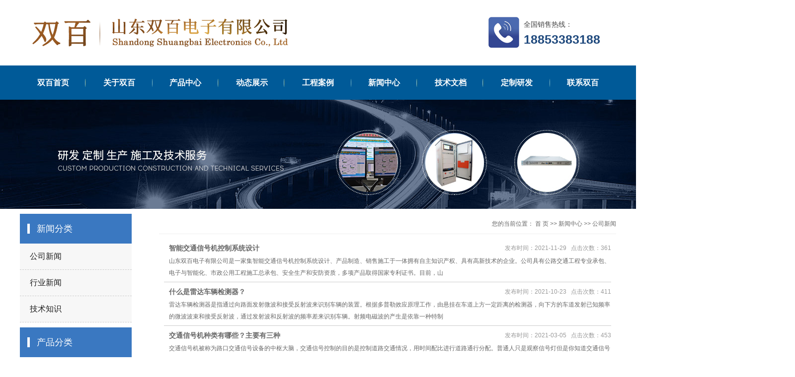

--- FILE ---
content_type: text/html;charset=utf-8
request_url: http://utc360.com/news/company/
body_size: 9013
content:
 <!DOCTYPE html>
<html lang="zh-CN">
<head>
<meta charset="utf-8">
<meta http-equiv="X-UA-Compatible" content="IE=edge">
<title>公司新闻-山东双百电子有限公司</title>
<meta name="keywords" content="关键词2" />
<meta name="description" content="本页内容为您提供公司新闻，公司新闻为山东双百电子有限公司整理发布。" />
<link rel="stylesheet" type="text/css" href="http://utc360.com/template/default/style/base.css?9.2" />
<link rel="stylesheet" type="text/css" href="http://utc360.com/template/default/style/model.css?9.2" />
<link rel="stylesheet" type="text/css" href="http://utc360.com/template/default/style/main.css?9.2" />
<link rel="stylesheet" type="text/css" href="http://utc360.com/template/default/style/lightbox.css?9.2" />
<link rel="stylesheet" type="text/css" href="http://utc360.com/data/user.css?9.2" />
<link rel="stylesheet" type="text/css" href="http://utc360.com/template/default/style/member.css" />
<script src="http://utc360.com/template/default/js/jquery-1.8.3.min.js?9.2"></script>
<script src="http://utc360.com/template/default/js/jquery.cookie.js?9.2"></script>
<script>
	var url = 'http://utc360.com/';
	var M_URL = 'http://utc360.com/m/';
	var about_cid = '';
</script>
<script src="http://utc360.com/template/default/js/mobile.js?9.2"></script>


</head>
<body>
<!-- 公共头部包含 -->
<div id="header">
    <div class="top clearfix">
        <div class="logo">
            <a href="http://utc360.com/" class="logo">
              <h1><img alt="智能信号机" src="http://utc360.com/data/images/other/20231204170247_628.png" /></h1>
            </a>
          </div>
      <div class="topLink">
      
      <div class="k2">
         <p>全国销售热线：</p><p><span style="font-size: 25px; color: rgb(31, 73, 125);"><strong>18853383188</strong></span></p>
      </div>
            </div>
    </div>
    <!-- 导航栏包含 -->
    <div id="menu" >
  <ul class="nav clearfix">
      <li><a href="http://utc360.com/">双百首页</a></li>
      <li><a href="http://utc360.com/about/">关于双百 </a>
          <div class="sec">
                            <a href="http://utc360.com/about/company.html">公司简介</a>
                            <a href="http://utc360.com/about/fzlcddd.html">发展历程</a>
                            <a href="http://utc360.com/about/fzjg56a.html">分支机构</a>
                            <a href="http://utc360.com/about/contact.html">联系我们</a>
                            <a href="http://utc360.com/about/yyzzgs769.html">营业执照公示</a>
                        </div>
      </li>
      <li><a href="http://utc360.com/product/">产品中心</a>
        <div class="sec">
                       <a href="http://utc360.com/product/dljtxhj9b7/">交通信号机</a>
                       <a href="http://utc360.com/product/znjt6c6/">交通信号管控平台</a>
                       <a href="http://utc360.com/product/jtxhyhb82/">交通信号优化</a>
                       <a href="http://utc360.com/product/byjsdy7c3/">边缘计算单元</a>
                       <a href="http://utc360.com/product/cljcq8e7/">车辆检测器</a>
                       <a href="http://utc360.com/product/dljtxhd676/">交通信号灯</a>
                       <a href="http://utc360.com/product/jtydxt9c3/">交通诱导系统</a>
                       <a href="http://utc360.com/product/BRTksgjyxxt06d/">BRT快速公交优先系统</a>
                       <a href="http://utc360.com/product/jdcwqygjc000/">机动车尾气遥感监测</a>
                       <a href="http://utc360.com/product/dgxl392/">灯杆系列</a>
                       <a href="http://utc360.com/product/bzp74b/">标志牌</a>
                   </div>
      </li>
      <li><a href="http://utc360.com/case/clfa9cb/">动态展示</a>
      <div class="sec">
                        </div>
      
      </li>
      
 
      <li><a href="http://utc360.com/case/yjal/">工程案例</a></li>
      <li><a href="http://utc360.com/news/">新闻中心 </a></li>
      <li><a href="http://utc360.com/download/10/">技术文档</a></li>
      <li><a href="http://utc360.com/about/dzyf425.html">定制研发</a></li>

      <li class="lxff">
          <a href="http://utc360.com/about_contact/lxfs024.html">联系双百</a>

          <div class="sec">
              <a href="http://utc360.com/message">在线留言</a>
          </div>
      </li>
  </ul>
</div>

<script type="text/javascript">

$(function(){
	$('.nav > li').hover(function(){
		var sec_count  = $(this).find('.sec a').length;
		var a_height   = $(this).find('.sec a').eq(0).height();
		var sec_height =  sec_count * a_height;
		$(this).find('.sec').stop().animate({height:sec_height},300);
	},function(){
		$(this).find('.sec').stop().animate({height:0},300);
	});
});


</script>

   
  </div>
  <script type="text/javascript">
  $(function(){
    $('.translate-en a').last().css('border','none');
    $('.translate li').hover(function(){
      $(this).find('.translate-en').stop().slideDown();
    },function(){
      $(this).find('.translate-en').stop().slideUp();
    }
    );
  });
  </script>
  
<!-- 内页banner -->


            <div class="n_banner"><img src="http://utc360.com/data/images/slide/20191228085413_281.jpg" alt="11" title="11" /></div>
    

<!-- 主体部分 -->

<div id="container" class="clearfix">
	
	<div class="left">
		<div class="box sort_menu">
		  <h3>新闻分类</h3>
		  
	<ul class="sort">
    	<li class="layer1">
      <a href="http://utc360.com/news/company/" class="list_item">公司新闻</a>
      <div class="layer2" style="display:none;">
      	<ul>
        	        </ul>
      </div>
    </li>
    	<li class="layer1">
      <a href="http://utc360.com/news/xydt/" class="list_item">行业新闻</a>
      <div class="layer2" style="display:none;">
      	<ul>
        	        </ul>
      </div>
    </li>
    	<li class="layer1">
      <a href="http://utc360.com/news/jszx30f/" class="list_item">技术知识</a>
      <div class="layer2" style="display:none;">
      	<ul>
        	        </ul>
      </div>
    </li>
  </ul>

<script type="text/javascript">
$(".layer1").hover
(
	function()
	{
		if($(this).find(".layer2 li").length > 0)
		{
			$(this).find(".layer2").show();
		}
	},
	function()
	{
		$(this).find(".layer2").hide();
	}
);

$(".layer2 li").hover
(
	function()
	{
		if($(this).find(".layer3 li").length > 0)
		{
			$(this).find(".layer3").show();
		}
	},
	function()
	{
		$(this).find(".layer3").hide();
	}
);
</script>


		</div>
		
		<div class="box sort_product">
		  <h3>产品分类</h3>
		  <ul class="sort">
    	<li class="layer1">
      <a href="http://utc360.com/product/dljtxhj9b7/" class="list_item">交通信号机</a>
      <div class="layer2" style="display:none;">
      	<ul>
        	        </ul>
      </div>
    </li>
    	<li class="layer1">
      <a href="http://utc360.com/product/znjt6c6/" class="list_item">交通信号管控平台</a>
      <div class="layer2" style="display:none;">
      	<ul>
        	        </ul>
      </div>
    </li>
    	<li class="layer1">
      <a href="http://utc360.com/product/jtxhyhb82/" class="list_item">交通信号优化</a>
      <div class="layer2" style="display:none;">
      	<ul>
        	        </ul>
      </div>
    </li>
    	<li class="layer1">
      <a href="http://utc360.com/product/byjsdy7c3/" class="list_item">边缘计算单元</a>
      <div class="layer2" style="display:none;">
      	<ul>
        	        </ul>
      </div>
    </li>
    	<li class="layer1">
      <a href="http://utc360.com/product/cljcq8e7/" class="list_item">车辆检测器</a>
      <div class="layer2" style="display:none;">
      	<ul>
        	        </ul>
      </div>
    </li>
    	<li class="layer1">
      <a href="http://utc360.com/product/dljtxhd676/" class="list_item">交通信号灯</a>
      <div class="layer2" style="display:none;">
      	<ul>
        	        </ul>
      </div>
    </li>
    	<li class="layer1">
      <a href="http://utc360.com/product/jtydxt9c3/" class="list_item">交通诱导系统</a>
      <div class="layer2" style="display:none;">
      	<ul>
        	        </ul>
      </div>
    </li>
    	<li class="layer1">
      <a href="http://utc360.com/product/BRTksgjyxxt06d/" class="list_item">BRT快速公交优先系统</a>
      <div class="layer2" style="display:none;">
      	<ul>
        	        </ul>
      </div>
    </li>
    	<li class="layer1">
      <a href="http://utc360.com/product/jdcwqygjc000/" class="list_item">机动车尾气遥感监测</a>
      <div class="layer2" style="display:none;">
      	<ul>
        	        </ul>
      </div>
    </li>
    	<li class="layer1">
      <a href="http://utc360.com/product/dgxl392/" class="list_item">灯杆系列</a>
      <div class="layer2" style="display:none;">
      	<ul>
        	        </ul>
      </div>
    </li>
    	<li class="layer1">
      <a href="http://utc360.com/product/bzp74b/" class="list_item">标志牌</a>
      <div class="layer2" style="display:none;">
      	<ul>
        	        </ul>
      </div>
    </li>
  </ul>

<script type="text/javascript">
$(".layer1").hover
(
	function()
	{
		if($(this).find(".layer2 li").length > 0)
		{
			$(this).find(".layer2").stop().show();

		}
		$(this).addClass("change");
	},
	function()
	{
		$(this).find(".layer2").stop().hide();
		$(this).removeClass("change");
	}
);
</script>

		</div>
		
		<div class="box n_news">
			<h3>最新新闻</h3>
			<div class="content">
			   <ul class="news_list new1">
			     	      			 <li><a href="http://utc360.com/news/407.html" title="交通信号灯的基本常识">交通信号灯的基本常识</a></li>
	     		 	      			 <li><a href="http://utc360.com/news/408.html" title="简单了解一下复示信号机的设置">简单了解一下复示信号机的设...</a></li>
	     		 	      			 <li><a href="http://utc360.com/news/409.html" title="交通信号机转接器的工作原理">交通信号机转接器的工作原理</a></li>
	     		 	      			 <li><a href="http://utc360.com/news/397.html" title="交通信号机的硬件设计的原理及发展趋势">交通信号机的硬件设计的原理...</a></li>
	     		 	      			 <li><a href="http://utc360.com/news/399.html" title="没有交通信号机的情况下，你认识交通信号手势吗？">没有交通信号机的情况下，你...</a></li>
	     		 	      			 <li><a href="http://utc360.com/news/400.html" title="交通信号灯颜色的来源">交通信号灯颜色的来源</a></li>
	     		 			   </ul>
			</div>
		</div>
		<div class="box n_news">
			<h3>热门关键词</h3>
			<div class="content">
			   <ul class="news_list words">
			   	 			       <li><a href="http://utc360.com/tag/机动车尾气遥感监测" title="机动车尾气遥感监测">机动车尾气遥感监测</a></li>
			     			       <li><a href="http://utc360.com/tag/道路交通信号灯" title="道路交通信号灯">道路交通信号灯</a></li>
			     			       <li><a href="http://utc360.com/tag/交通信号调优服务" title="交通信号调优服务">交通信号调优服务</a></li>
			     			       <li><a href="http://utc360.com/tag/视频车辆检测器" title="视频车辆检测器">视频车辆检测器</a></li>
			     			       <li><a href="http://utc360.com/tag/交通信号优化服务" title="交通信号优化服务">交通信号优化服务</a></li>
			     			       <li><a href="http://utc360.com/tag/视频流量检测器" title="视频流量检测器">视频流量检测器</a></li>
			     			       <li><a href="http://utc360.com/tag/道路交通信号机" title="道路交通信号机">道路交通信号机</a></li>
			     			       <li><a href="http://utc360.com/tag/智能交通信号机" title="智能交通信号机">智能交通信号机</a></li>
			     			       <li><a href="http://utc360.com/tag/智能信号机" title="智能信号机">智能信号机</a></li>
			     			       <li><a href="http://utc360.com/tag/太阳能无线信号机" title="太阳能无线信号机">太阳能无线信号机</a></li>
			     			       <li><a href="http://utc360.com/tag/大数据交通信号机" title="大数据交通信号机">大数据交通信号机</a></li>
			     			       <li><a href="http://utc360.com/tag/车辆检测器" title="车辆检测器">车辆检测器</a></li>
			     			   </ul>
			</div>
			<script type="text/javascript">
			  $(function(){
			  	$(".words li:odd").addClass("right_word");
			  });
			</script>
		</div>
		<div class="box n_contact">
		  <h3>联系我们</h3>
		  <div class="content"><p><span style="font-family: 微软雅黑, &quot;Microsoft YaHei&quot;; font-size: 14px;">联 系 人：	刘经理</span></p><p><span style="font-family: 微软雅黑, &quot;Microsoft YaHei&quot;; font-size: 14px;">电&nbsp; &nbsp; &nbsp; 话：	18853383188</span></p><p><span style="font-family: 微软雅黑, &quot;Microsoft YaHei&quot;; font-size: 14px;">Q&nbsp; &nbsp; &nbsp; &nbsp;Q：	331329081</span></p><p><span style="font-family: 微软雅黑, &quot;Microsoft YaHei&quot;; font-size: 14px;">邮&nbsp; &nbsp; &nbsp; 箱：<span style="font-family: 微软雅黑, &quot;Microsoft YaHei&quot;; font-size: 14px;">331329081</span>@qq.com&nbsp;</span></p><p><span style="font-family: 微软雅黑, &quot;Microsoft YaHei&quot;; font-size: 14px;">公司地址：	山东省淄博市高新区泰美路12号</span></p><p><br/></p></div>
		</div>
	</div>
	
	
	<div class="right">
	  <div class="sitemp clearfix">
	    <h2></h2>
	    <div class="site">您的当前位置：
	    
	 <a href="http://utc360.com/">首 页</a> >> <a href="http://utc360.com/news/">新闻中心</a> >> <a href="http://utc360.com/news/company/">公司新闻</a>

	    </div>
	  </div>
	  <div class="content">
	   
	<ul class="news_list clearfix">
    	<li>
	<h3><a href="http://utc360.com/news/439.html" title="智能交通信号机控制系统设计">智能交通信号机控制系统设计</a></h3>
	<div>
	山东双百电子有限公司是一家集智能交通信号机控制系统设计、产品制造、销售施工于一体拥有自主知识产权、具有高新技术的企业。公司具有公路交通工程专业承包、电子与智能化、市政公用工程施工总承包、安全生产和安防资质，多项产品取得国家专利证书。目前，山
	</div>
	<span>发布时间：2021-11-29&nbsp;&nbsp;&nbsp;点击次数：361</span>
	</li>
	<hr/>
    	<li>
	<h3><a href="http://utc360.com/news/438.html" title="什么是雷达车辆检测器？">什么是雷达车辆检测器？</a></h3>
	<div>
	雷达车辆检测器是指通过向路面发射微波和接受反射波来识别车辆的装置。根据多普勒效应原理工作，由悬挂在车道上方一定距离的检测器，向下方的车道发射已知频率的微波波束和接受反射波，通过发射波和反射波的频率差来识别车辆。射频电磁波的产生是依靠一种特制
	</div>
	<span>发布时间：2021-10-23&nbsp;&nbsp;&nbsp;点击次数：411</span>
	</li>
	<hr/>
    	<li>
	<h3><a href="http://utc360.com/news/436.html" title="交通信号机种类有哪些？主要有三种">交通信号机种类有哪些？主要有三种</a></h3>
	<div>
	交通信号机被称为路口交通信号设备的中枢大脑，交通信号控制的目的是控制道路交通情况，用时间配比进行道路通行分配。普通人只是观察信号灯但是你知道交通信号机哪些种类呢?交通信号控制机可以分为以下三种：1、点控单点路口交通信号控制通常简称为“点控”
	</div>
	<span>发布时间：2021-03-05&nbsp;&nbsp;&nbsp;点击次数：453</span>
	</li>
	<hr/>
    	<li>
	<h3><a href="http://utc360.com/news/435.html" title="容易被忽视的交通信号灯规则，这几点要注意了">容易被忽视的交通信号灯规则，这几点要注意了</a></h3>
	<div>
	虽然大家对交通信号灯规则都有一定的了解，但有时直到收到罚单那一刻才会惊呼：“竟然还有这种操作？”今天，就给大家科普一下新老司机纷纷中招的冷门违章陷阱！交通信号灯规则一：绿灯不走是违规根据《中华人民共和国道路交通安全法》第三十八条规定：车辆、
	</div>
	<span>发布时间：2020-10-22&nbsp;&nbsp;&nbsp;点击次数：334</span>
	</li>
	<hr/>
    	<li>
	<h3><a href="http://utc360.com/news/427.html" title="机动车尾气遥感监测，不是说说而已！">机动车尾气遥感监测，不是说说而已！</a></h3>
	<div>
	据日前环保部发布的年报显示，我国已连续8年成为世界机动车产销第一大国，随之而来的机动车尾气污染已成为我国空气污染的重要来源，汽车尾气污染防治的紧迫性日益凸显。随着国五标准的实施，柴油车排气污染物测量方法及技术要求的标准也应运而生。近日，多个
	</div>
	<span>发布时间：2020-03-12&nbsp;&nbsp;&nbsp;点击次数：445</span>
	</li>
	<hr/>
    	<li>
	<h3><a href="http://utc360.com/news/422.html" title="视频车辆检测器在智能交通信号控制系统中的作用">视频车辆检测器在智能交通信号控制系统中的作用</a></h3>
	<div>
	目前，在国内采用较多的视频车辆检测器主要是应用在SCOOT系统和SCATS系统，有些城市也在采用西门子的控制系统或者国产信号机厂家的控制系统。这些控制系统多采用环形线圈检测技术作为交通流参数的检测手
	</div>
	<span>发布时间：2020-02-26&nbsp;&nbsp;&nbsp;点击次数：805</span>
	</li>
	<hr/>
    	<li>
	<h3><a href="http://utc360.com/news/419.html" title=""机动车尾气遥感监测系统"尾气监测的杀手锏">"机动车尾气遥感监测系统"尾气监测的杀手锏</a></h3>
	<div>
	“机动车尾气遥感监测系统”的项目包括道路端尾气遥测系统软件、设备，控制中心端软件、设备，以及相关道路抓拍设施、联网布局设备需求等。跟据不同城市的招标需求，采购额少则数十万、百余万元，多则上千万元。&n
	</div>
	<span>发布时间：2020-01-16&nbsp;&nbsp;&nbsp;点击次数：307</span>
	</li>
	<hr/>
    	<li>
	<h3><a href="http://utc360.com/news/418.html" title="5G时代，重塑智能交通信号机">5G时代，重塑智能交通信号机</a></h3>
	<div>
	5G不仅提供了前所未有的速度体验，而且为移动物联网的发展打开了巨大的空间。在许多垂直应用场景中，智能交通信号机可以承受困难并预见5G时代的颠覆性变化。车道联合的信号信号需要支持智能交通发展与物联网密切相关。此外，作为交通领域先前
	</div>
	<span>发布时间：2020-01-14&nbsp;&nbsp;&nbsp;点击次数：266</span>
	</li>
	<hr/>
    	<li>
	<h3><a href="http://utc360.com/news/417.html" title="“不怕冷”的太阳能无线信号机">“不怕冷”的太阳能无线信号机</a></h3>
	<div>
	太阳能无线信号机可分：单相位、多相位太阳能信号灯。按照屏幕显示常用的分：单联体、二联体、三联体太阳能移动信号灯，主要使用于道路应急，施工路口，学生上下学高峰期等特殊情况的使用，快捷方便简
	</div>
	<span>发布时间：2020-01-13&nbsp;&nbsp;&nbsp;点击次数：328</span>
	</li>
	<hr/>
    	<li>
	<h3><a href="http://utc360.com/news/413.html" title="我公司研发新型机动车尾气遥感系统">我公司研发新型机动车尾气遥感系统</a></h3>
	<div>
	为响应十九大的号召，公司特推出一套详细的机动车尾气遥感监测系统实际方案，以便各单位能够更好的了解我公司的遥感监测系统，从而更好的为各地相关单位服务。我公司是一家多年从事智能环保系统的研制开发和生产安装的公司，对智能电子监控系统与智能交通信号
	</div>
	<span>发布时间：2018-12-06&nbsp;&nbsp;&nbsp;点击次数：298</span>
	</li>
	<hr/>
    	<li>
	<h3><a href="http://utc360.com/news/407.html" title="交通信号灯的基本常识">交通信号灯的基本常识</a></h3>
	<div>
	今天小编和大家一起来了解一下交通信号灯的基本常识：（一）绿灯亮时，准许车辆通行，但转弯的车辆不得妨碍被放行的直行车辆、行人通行。（二）黄灯亮时，已越过停止线的车辆可以继续通行。（三）红灯亮时，禁止车辆通行。红灯亮时，右转弯的车辆在不妨碍被
	</div>
	<span>发布时间：2018-11-10&nbsp;&nbsp;&nbsp;点击次数：379</span>
	</li>
	<hr/>
    	<li>
	<h3><a href="http://utc360.com/news/408.html" title="简单了解一下复示信号机的设置">简单了解一下复示信号机的设置</a></h3>
	<div>
	今天小编整理了一些关于复示信号机的设置的知识，与大家分享，想对大家有所帮助！进站、出站、进路及半自动闭塞区段线路所的通过信号机，因受地形、地物影响，达不到规定的显示距离时，应在其主体信号机显示能达到的远处设置复示信号机，以保证信号的连续显示
	</div>
	<span>发布时间：2018-11-10&nbsp;&nbsp;&nbsp;点击次数：556</span>
	</li>
	<hr/>
    	<li>
	<h3><a href="http://utc360.com/news/409.html" title="交通信号机转接器的工作原理">交通信号机转接器的工作原理</a></h3>
	<div>
	交通信号机转接器的工作原理：在信号传输过程中，RS-485采用平衡传输模式，能够在较低误码率下进行远距离传输且性能可靠。要形成一个可靠的输出，两条传输线A、B之间的压差大于1.5V即可。而在RS-485的接收器端，两传输线A、B的输入差异只
	</div>
	<span>发布时间：2018-11-10&nbsp;&nbsp;&nbsp;点击次数：581</span>
	</li>
	<hr/>
    <div class="clearboth"></div>
</ul>
	
	  </div>
	  	</div>
	
	

</div>

<div id="footer">
	<div class="con">

		<div class="fo1 fl">
			<h3>山东双百电子有限公司</h3>
			<div class="fo1_con"><p>手机: 18853383188&nbsp; &nbsp; &nbsp; &nbsp; &nbsp; 联系人: 刘经理</p><p>QQ：331329081&nbsp; &nbsp; &nbsp; E-mail: 331329081@qq.com&nbsp;</p><p>地址：山东省淄博市高新区泰美路12号</p><p>免责声明：本站部分图片来源互联网，如有侵害版权问题，请与我站联系，本站立即删除</p><p>若您未提任何异议，本站视为允许刊登您的作品。</p></div>
			<a href="http://utc360.com/getkey/" title="热推产品">热推产品</a>&nbsp;&nbsp;|&nbsp;&nbsp;主营区域：
							<span><a href="http://utc360.com/jiangsu.html">江苏</a></span>
							<span><a href="http://utc360.com/wujiang.html">吴江</a></span>
							<span><a href="http://utc360.com/kunshan.html">昆山</a></span>
							<span><a href="http://utc360.com/changshu.html">常熟</a></span>
							<span><a href="http://utc360.com/taicang.html">太仓</a></span>
							<span><a href="http://utc360.com/wuzhong.html">吴中</a></span>
							<span><a href="http://utc360.com/tianjin.html">天津</a></span>
							<span><a href="http://utc360.com/wuhan.html">武汉</a></span>
							<span><a href="http://utc360.com/shanghai.html">上海</a></span>
							<span><a href="http://utc360.com/beijing.html">北京</a></span>
								</div>

		<div class="fo2 fr">
			<div class="er fl"><p style="text-align: center;"><img src="/data/upload/image/20191227/1577424843835736.png" title="1577424843835736.png" alt="image.png"/></p><p><br/></p><p style="text-align: center;">添加微信，享更多优惠</p></div>
			<div class="ftel fr"><p><img src="/data/upload/image/20191219/1576735986528723.png" title="1576735986528723.png" alt="1541070905119421.png"/>&nbsp;全国咨询热线</p><p><strong><span style="font-size: 29px;">18853383188</span></strong></p><p><a href="http://utc360.com/about/yyzzgs769.html" target="_self"><strong><span style="font-size: 29px;"><img src="/data/upload/image/20220308/1646725112863245.jpg" title="1646725112863245.jpg" alt="9f702340d39c24b5fc9cb9bd9dae55b97c858039.jpg"/></span></strong></a></p></div>
		</div>
	
	<div class="clearboth"></div>
		<div class="foo1 fl"><a target="_blank" href="http://www.beian.gov.cn/portal/registerSystemInfo?recordcode=37039002000272"><img src="http://www.utc360.com/gongan.png" style="padding:0 5px 0 0"/>鲁公网安备 37039002000272号</a>  备案号：<a href="http://beian.miit.gov.cn">鲁ICP备19064265号-1</a></div>
</div>
</div>

<!-- 此处为统计代码 -->
<script>
var _hmt = _hmt || [];
(function() {
  var hm = document.createElement("script");
  hm.src = "https://hm.baidu.com/hm.js?fe24aceabe2e22d8c924d3d8c80c19c8";
  var s = document.getElementsByTagName("script")[0]; 
  s.parentNode.insertBefore(hm, s);
})();
</script><meta name="baidu-site-verification" content="code-2FWbkTPzW5" />
<script>
var _hmt = _hmt || [];
(function() {
  var hm = document.createElement("script");
  hm.src = "https://hm.baidu.com/hm.js?7bd71be45d77e171a52e3310ebaf94c0";
  var s = document.getElementsByTagName("script")[0]; 
  s.parentNode.insertBefore(hm, s);
})();
</script>


<script>
  $(document).ready(function(){
      $(function () {
  //当点击跳转链接后，回到页面顶部位
          $("#gotop").click(function(){
              $('body,html').animate({scrollTop:0},400);
              return false;
          });
      });
  });
</script>

<script>
   $('.kf-open').on('click',function(){
      $(".kf-content").animate({opacity:'show'},'normal',function(){
      $(".kf-content").show();
      });
      $(this).hide();
   });
   $('.close-btn').on('click',function(){
      $(".kf-content").animate({width:'hide',opacity:'hide'},'normal',function(){
      $(".kf-content").hide();
      });
      $('.kf-open').show();
   });
</script>

<script type="text/javascript">
    var href="data/images/other/20191220153727_465.jpg";
    if(href=="")
    {
       $(".code").css("display","none");
    }
    var currentid='9';
    if(currentid!='7')
    {
      switch(currentid)
      {
          case '1':
          $('.kf_btn').css('background','url("http://utc360.com/template/default/images/kf/qing.png") left 33px no-repeat');
          $('.top_bg').css('background','url("http://utc360.com/template/default/images/kf/qing1.png") left bottom no-repeat');
          $('.othercolor').css('background','#40c0ac');
          break;

          case '2':
          $('.kf_btn').css('background','url("http://utc360.com/template/default/images/kf/puper.png") left 33px no-repeat');
          $('.top_bg').css('background','url("http://utc360.com/template/default/images/kf/puple1.png") left bottom no-repeat');
          $('.othercolor').css('background','#8838cc');
          break;

          case '3':
          $('.kf_btn').css('background','url("http://utc360.com/template/default/images/kf/kefu_yellow.png") left 33px no-repeat');
          $('.top_bg').css('background','url("http://utc360.com/template/default/images/kf/yellow1.png") left bottom no-repeat');
          $('.othercolor').css('background','#ffc713');
          break;

          case '4':
          $('.kf_btn').css('background','url("http://utc360.com/template/default/images/kf/kefu_left.png") left 33px no-repeat');
          $('.top_bg').css('background','url("http://utc360.com/template/default/images/kf/red1.png") left bottom no-repeat');
          $('.othercolor').css('background','#e5212d');
          break;

          case '5':
          $('.kf_btn').css('background','url("http://utc360.com/template/default/images/kf/kefu_cheng.png") left 33px no-repeat');
          $('.top_bg').css('background','url("http://utc360.com/template/default/images/kf/cheng1.png") left bottom no-repeat');
          $('.othercolor').css('background','#e65a22');
          break;

          case '6':
          $('.kf_btn').css('background','url("http://utc360.com/template/default/images/kf/green.png") left 33px no-repeat');
          $('.top_bg').css('background','url("http://utc360.com/template/default/images/kf/green1.png") left bottom no-repeat');
          $('.othercolor').css('background','#78cf1b');
          break;

          case '8':
          $('.float-kf').css('display','block');
          break;

          case '9':
          $('.float-kf').css('display','none');
          $('.kf-switch').css('display','block');
          break;

      }
    }
    var _windowScrollTop=0;    //滚动条距离顶端距离
    var _windowWidth=$(window).width(); //窗口宽度
    $(window).scroll(actionEvent).resize(actionEvent);  //监听滚动条事件和窗口缩放事件
        //响应事件
    function actionEvent(){
        _windowScrollTop = $(window).scrollTop();  //获取当前滚动条高度
     //   _windowWidth=$(window).width();//获取当前窗口宽度
        moveQQonline();//移动面板
    }
        //移动面板
    function moveQQonline(){
                //.stop()首先将上一次的未完事件停止，否则IE下会出现慢速僵死状态，然后重新设置面板的位置。
        $(".kf").stop().animate({
              top: _windowScrollTop+100
             }, "fast");
        $('.alignCenter').stop().animate({
              top: _windowScrollTop+133
             }, "fast");

        $(".kf-switch").stop().animate({
              top: _windowScrollTop+100
             }, "fast");
        $(".float-kf").stop().animate({
              top: _windowScrollTop+100
             }, "fast");
    }
$(".kf_btn").toggle(
  function()
  {
    $('.open').addClass('close');
    $('.alignCenter').hide();
    $(".kf_main").animate({width:'hide',opacity:'hide'},'normal',function(){
      $(".kf_main").hide();
      var href="data/images/other/20191220153727_465.jpg";
      if(href==""){
        $(".code").css("display","none");
      }else{
        $('.e_code img').animate({width:'hide',opacity:'hide'});
      }

    });
  },
  function(){
    $('.open').removeClass('close');
    $(".kf_main").animate({opacity:'show'},'normal',function(){
      $(".kf_main").show();
      var href="data/images/other/20191220153727_465.jpg";
      if(href==""){
        $(".code").css("display","none");
      }else{
        $('.e_code img').animate({opacity:'show'});
      }

    });
  }
);

$('#hidden_share').click(function(){
    $('.alignCenter').show();
})
$('.alignCenter .title img').click(function(){
    $('.alignCenter').hide();
})
</script>


<!--底部JS加载区域-->
<script type="text/javascript" src="http://utc360.com/template/default/js/common.js?9.2"></script>
<script type="text/javascript" src="http://utc360.com/template/default/js/message.js?9.2"></script>
<script type="text/javascript" src="http://utc360.com/template/default/js/lightbox.js"></script>
<script type="text/javascript" src="http://utc360.com/template/default/js/banner.js"></script>
</body>
</html>


--- FILE ---
content_type: text/css
request_url: http://utc360.com/template/default/style/main.css?9.2
body_size: 4712
content:
/*头部样式*/
#header{background:url(../images/head.png)repeat-x;height:201px;}
.logo{float:left;}
.top{width:1200px;margin:0 auto}
.topLink{float:right;text-align:left;;position: relative;z-index: 9999;}
.translate{width:100px;position: absolute;left: 0;top:10px;z-index: 9999;}
.tran-in{left:120px;}
.translate li{border: 1px dashed #cccccc;line-height: 26px;text-align: left;background: #fff;}
.translate li a{display: block;padding-left: 10px;background: url(../images/dot4.png) no-repeat 88% 11px;}
.translate li a:hover{text-decoration: none;color:#275cea;cursor: pointer;}
.translate-en{display: none;padding: 6px;padding-top:0px;}
.translate li .translate-en a{padding-left: 0px;text-align: center;background: #fff;border-bottom: 1px solid #cccccc;}
.translate li .translate-en a:hover{font-weight: bold;}

.topLink .f_count{color:#ff0000;font-size:13px;font-weight:bold;}
.topLink .k1{line-height:32px;padding-top:5px;}
.topLink .k2{width:186px;padding-left:71px;background:url(../images/tel.png)no-repeat left center;font-size:14px;color:#444444;margin-top:34px;height:63px;line-height:30px}

#menu{width:1200px;margin:0 auto;margin-top:1px;}
.wel{line-height:45px;font-size:14px;color:#282828}
.k1{line-height:45px;font-size:14px;color:#282828}
/*热门搜索*/
.search{text-align:left;height:24px;background-color:#f8f8f8;padding:5px 10px 5px 10px;}
#formsearch{width:330px;float:left;margin-top:35px;background:url(../images/serach.png)no-repeat;height:52px;line-height:52px;}
.hotSearch{width:400px;float:left;height:24px;line-height:24px;font-weight:normal;}
#search-type{float: left;width:100px;height: 24px;border: 1px solid #c8c8c8;margin-right: 5px;}

.com-img{ display:inline; overflow:hidden;margin:0 auto;display: table;}
.com-img img{ transition:all 0.5s ease-in 0s; -webkit-transition:all 0.5s ease-in 0s; -moz-transition:all 0.5s ease-in 0s; -o-transition:all 0.5s ease-in 0s;}
.com-img:hover img{transform:scale(1.1); -webkit-transform:scale(1.1); -moz-transform:scale(1.1); -o-transform:scale(1.1);-ms-transform:scale(1.1);}

/*主体样式*/
#container{width:1200px;margin:0 auto;margin-top:10px;}
.menu_cate{width:220px;float:left;}
.cate_title{line-height:31px;padding-left:15px;font-weight:bold;font-family:"微软雅黑";
background:url(../images/nav.png) no-repeat 0% 100%;font-size:14px;color:#000;}
.about{width:460px;float:left;margin-left:12px;padding-bottom:5px;}
.about_title{line-height:31px;padding-left:15px;font-weight:bold;font-family:"微软雅黑";
background:url(../images/nav.png) no-repeat 0% 100%;font-size:14px;color:#000;}
.about .content{padding:5px;padding-bottom:12px;text-indent:20px;}
.navigation{float:right;width:100px;}

.index-title{line-height:31px;padding-left:15px;font-weight:bold;font-family:"微软雅黑";background:url(../images/nav.png) no-repeat 0% 100%;font-size:14px;color:#000;}
.index-table td{border:solid #add9c0; border-width:0px 1px 1px 0px; padding:10px 5px;}
.index-table{border:solid #add9c0; border-width:1px 0px 0px 1px;margin-top:10px;}

/*----- Common css ------*/
.fl{float:left;}
.fr{float:right;}
.di{_display:inline;}
.fwn{font-weight:normal;}
.dib{*display:inline;_zoom:1;_display:inline;_font-size:0px;}

/*首页新闻*/
.news_company{width:280px;float:right;}
.news1_title{line-height:31px;padding-left:15px;font-weight:bold;font-family:"微软雅黑";background:url(../images/nav.png) no-repeat 0% 100%;font-size:14px;color:#000;}
.news_company .content{padding:5px;}

/*首页左侧联系我们*/
.contact{width:218px;float:left;padding-bottom:5px;margin-top:10px;}
.contact_title{line-height:31px;padding-left:15px;font-weight:bold;font-family:"微软雅黑";background:url(../images/nav.png) no-repeat 0% 100%;font-size:14px;color:#000;}
.contact .content{padding:5px;padding-left:8px;}

/*工程案例*/
.case{width:460px;float:left;margin-left:12px;padding-bottom:5px;margin-top:10px;}
.case_title{line-height:31px;padding-left:15px;font-weight:bold;font-family:"微软雅黑";background:url(../images/nav.png) no-repeat 0% 100%;font-size:14px;color:#000;}
.case .content{padding:5px;padding-bottom:12px;text-indent:20px;}

.news2_company{margin-top:10px;}

/*产品推荐*/
.recommend_product{margin-top:10px;width:692px;float:left;}
.recommend_product .title{line-height:31px;padding-left:15px;font-weight:bold;font-family:"微软雅黑";background:url(../images/nav.png) no-repeat 0% 100%;font-size:14px;color:#000;}
.recommend_product .content{padding-top:15px;padding-bottom:14px;}
.roll_product li{padding-bottom:0px;}

/*品牌列表*/
.brand-list{margin: 20px 0px;display: flex;display: -webkit-flex;flex-wrap: wrap;}
.brand-list li{margin: 5px 8px;}
.brand-list li:hover{box-shadow: 2px 1px 5px;}
.brand-list li img {width: 150px;height: 120px;}

/*前台多页签*/
.news{width:1000px;float:left;margin-top: 10px;}
.tab{position:relative;}
.tab li{float:left;width:100px;height:30px;display:block;line-height:30px;border:1px solid #ccc;margin-right:8px;text-align:center;color:#333;font-size:12px;cursor: pointer;}
.tab li.cur{color:#fff;text-decoration:none;font-size:12px;background:#3a78c1;border-color: #3a78c1;}

.tt{display: none;}
.list1{padding:8px 10px;}
.list1 li{line-height:27px;position:relative;vertical-align: middle;}
.list1 li a{background:url(../images/list_dot1.gif) left center no-repeat;padding-left:12px;line-height:27px;color:#555555;}
.list1 li a:hover{color:#e87518;text-decoration:none;}
.list1 li span{position:absolute;right:0px;line-height:30px;top:0;color:#999;}

/*友情链接*/
.f_link{margin-top:104px;background-color:#3a78c1;line-height:112px;font-size:16px;color:#ffffff;font-weight:bold;}

/*页面底部*/
#footer{background:url(../images/foot.png)repeat-x;height:336px;padding-top:69px;}
#footer a{color:#666;}
#footer a:hover{color:#e87518;text-decoration:none;}
.nav_foot{text-align:center;line-height:24px;color:#666;}
.copyright{text-align:center;line-height:24px;}
.fo1{width:570px;height:272px;}
.fo1 h3{font-weight:normal;font-size:24px;color:#ffffff}
.fo1_con{font-size:14px;color:#afafaf;line-height:36px;margin-top:16px;}

.fo2{float:right;width:392px;margin-top:31px;}


.er{width:146px;font-size:14px;color:#e7e7e7}

.ftel{font-size:14px;color:#e7e7e7;margin-top:29px;}

.foo1{font-size:14px;color:#a9a9a9;line-height:59px;}
#footer .foo1 a{color:#a9a9a9;}

.foo2{font-size:14px;color:#a9a9a9;line-height:59px;}

/*------------内页-------------------*/

.left {
    width: 224px;
    float: left;
}

.left .box {
    margin-bottom: 10px;
}

.left .box h3 {
    line-height: 60px;
    padding-left: 34px;
    background: #3a78c1;
    font-size: 18px;
    color: #fff;
    font-weight: 400;
    position: relative
}

.left .box h3::after{
    content:"";
    position: absolute;
    width:5px;
    height:20px;
    top:20px;
    left:15px;
    background: #fff
}

.left .box .content {
    padding: 5px 0px;
}
.prodescription{border:1px solid #e5e5e5;background:#f9f9f9;line-height:24px;padding:10px;margin-bottom:15px;text-indent:20px;}

.n_banner{width:1920px;margin:0 auto;margin-left:-960px;position:relative;left:50%;
}
.n_banner img{width:1920px;margin:0 auto;margin-left:-960px;position:relative;left:50%;}
.left{width:225px;float:left;}
.sort_menu h3{background-color:#ececec;line-height:28px;padding-left:15px;font-weight:bold;}
.sort_product{margin-top:10px;}
.sort_product h3{background-color:#ececec;line-height:28px;padding-left:15px;font-weight:bold;}

.n_contact{margin-top:10px;}
.n_contact h3{background-color:#ececec;line-height:28px;padding-left:15px;font-weight:bold;}
.n_contact .content{padding:5px;line-height:24px;}

.right{width:920px;float:right;padding-bottom:10px;}
.sitemp {
    border-bottom:1px solid #eee;

}

.sitemp h2 {
    width: 340px;
    float: left;
    line-height: 40px;
    text-align: left;
    font-size: 16px;
    color:#333;
}

.sitemp .site {
    width: 380px;
    float: right;
    text-align: right;
    line-height: 40px;
}
.right .content{padding:10px;padding-top:15px;overflow:hidden;line-height: 24px;}
.sort_album{margin-top: 15px;}

.con{width:1200px;margin:0 auto;position: relative}
.box1{background: url(../images/box1.png) no-repeat center top;height:119px;}
.tel1{background:url(../images/tel1.png) no-repeat left center;width:268px;padding-left:49px;margin-left:44px;font-size:14px;color:#ffffff;margin-top: 46px;height:31px;line-height:31px;float:left;}
.bj1{background-color:#fcfcfc;padding-bottom:90px;}
.box2{background:url(../images/box2.png) no-repeat center top;padding-top:28px;height:500px; background-size: 100% 100%;}

.box2_t{text-align: center;font-size:20px;color:#d3d5d4}
.box2_t1{font-size:36px;color:#3a78c1;font-weight:bold;text-align: center;background:url(../images/t1.png)no-repeat center;line-height:41px;}
.box2_t1 span{display: block;font-weight:normal;font-size:16px;color:#323232}

.l_btn3{position:absolute;top: 65%;cursor:pointer;z-index: 99;}
.r_btn3{position:absolute;top:65%;cursor:pointer;z-index: 99;}
.l_btn3{left: -26px;z-index: 99;}
.r_btn3{right:-26px;z-index: 99;}

#mm_demo{overflow:hidden;width:100%;margin:0 auto;}
#mm_indemo {float: left;width:800%}
#mm_demo1 {float: left;}
#mm_demo2 {float: left;}

.product_list1 li{float:left;margin-left:10px;margin-top:34px;}
.product_list1 li img{width:289px;}
.product_list1 li a{color:#fff;text-align:center;}
.product_list1 li h3{    width: 290px;    text-align: center;    margin-top: 6px;}
.product_list1 li .index-honor-img{width:150px; height:212px;}

.box3{margin-top:24px;}
.t2{background:url(../images/t2.png)no-repeat center}
.box3_fl{margin-top:20px;float:left;width:302px;position: relative;}
.box3_fl .sort1{border:1px solid #efefef;background-color:#f8f8f8; padding:0 0 20px 0;}
.sort1 h3{padding-left:25px;line-height:74px;background-color:#3a78c1;font-size:22px;color:#f6f6f6;font-weight:bold;}
.sortli{padding:15px 0px}
.sortli li{background:url(../images/yuan1.png)no-repeat left center;padding-left:26px;line-height:70px;margin-left:26px}
.sortli li a{font-size:18px;color:#313131;font-weight: bold;}

.tel2{background:url(../images/tel2.png)no-repeat;padding-left:83px;padding-top:45px;height:56px;width:219px;font-size:24px;color:#fcfcfc;font-weight:bold;position: absolute;left:0;bottom:85px;}

.box3_fr{float:right;width:877px;margin-top:21px;}
.tab1li li{float:left;width:114px;height:47px;line-height:47px;background-color:#e8e8e8;text-align: center;font-size:15px;color:#464646;margin-right:6px;}
.tab1li li:hover{background-color:#119b6c;}
.tab1li li a:hover{background-color:#119b6c;color:#fff!important;}
.product_list2 li{float:left;margin-right:10px;margin-bottom:28px;}
.product_list2 li img{width:280px;height:222px;}
.product_list2 li h3{font-weight:normal;text-align: center;margin-top:13px;}
.product_list2 li h3 a{font-size:14px;color:#6b6b6b}
.index_product_list{display: none;}
.index_product_list:nth-child(1){display: block;}

.tab1{margin-top:21px;}
.tab2li li{float:left;width:91px;height:47px;line-height:47px;background-color:#e8e8e8;text-align: center;font-size:15px;color:#464646;margin-right:6px;}

.tab2li li.cur{background-color:#119b6c;color:#fff;}

.tab2{display: none;margin-top:10px;}

.box4{margin-top:69px;}
.t3{background:url(../images/t3.png)no-repeat center;}

.box4_con{background:url(../images/box4.png)no-repeat center top;margin-top:34px;padding-top:14px;height:1105px;width:1920px;left:50%;margin-left:-960px;position: relative}
.box4_fl{float:left;width:600px;}
.ys1_tu{width:600px;height:364px;}

.ys1{padding-top:22px;padding-left:47px;width:552px;height:148px;overflow: hidden}
.ys1_t{font-size:24px;color:#ffffff;font-weight:bold;padding-left:42px;}
.ys1_tt{font-size:14px;color:#ffffff;line-height:26px;margin-top:12px;}
.ys2{padding-top:17px;padding-left:46px;width:552px;height:177px;}
.ys2_t{font-size:24px;color:#3a78c1;font-weight:bold;padding-left:42px;}
.ys2_tt{font-size:14px;color:#323232;line-height:26px;margin-top:12px;}

.box4_fr{float:right;width:600px;}
.ys_tu3{height:363px;}
.ys_tu3 img{width: 598px;height: 364px;}
.ys_tu2 img{width:600px;}

.yy{height:168px;}

.box5{background:url(../images/box5.png)no-repeat center top;padding-top:40px;margin-top:44px;height:435px;}

.box5li li{float:left;width: 145px;margin-top: 64px;}
.box5li li img{width:125px;height:126px;padding: 0 9px;}
.box5li li h3{text-align: center;font-weight:normal;margin-top:42px;font-size:16px;color:#4c4c4c;}
.box5li li+li{margin-left: 68px;}
.box5li li:last-child{margin-left: 55px;}

.box6{background-color:#3a78c1;padding-top:81px;height:775px;}
.box6_t{text-align: center;font-size:20px;color:#ffffff}
.box6_t1{text-align: center;background:url(../images/t4.png)no-repeat center;font-weight:bold;font-size:44px;color:#ffffff;line-height:43px}
.box6_t1 span{display: block;font-weight:normal;font-size:16px;color:#ffffff}

.product_list4 li{float:left;margin-right:13px;margin-top:31px;}
.product_list4 li img{width:289px;height:227px;}
.product_list4 li h3{text-align: center;background-color:#fff;line-height:56px;font-size:16px;color:#323232;}

.box6_con{background:url(../images/box6_con.png)no-repeat;margin-top:17px;padding-top:69px;height:157px;}

.message1{padding-top:10px;z-index:100;position:relative;float:right;width:397px;}
.message1 input{vertical-align:middle;}
.message1 #name{display:block;height:35px;line-height:35px;padding:0;padding-left:6px;border:1px solid #d8d8d8;width:256px;background: #fff;margin-bottom:6px;}
.message1 #contact{display:block;height:35px;line-height:35px;padding:0;padding-left:6px;border:1px solid #d8d8d8;width:256px;background: #fff;}

.message1 #content{display:block;height:30px;padding:6px;font-size:12px;;border:1px solid #d8d8d8;width:306px;background: #ffffff;margin-top:6px;}
.message1 .msgbtn{background:url(../images/sub.png)no-repeat;cursor:pointer;width:96px;height:102px;line-height:30px;text-align:center;border:none;color:#a6a6a6;font-size:14px;margin-top:15px;font-family:"Microsoft YaHei";position: absolute;right: 20px;top: -3px;}
#code{padding-top:10px;line-height:26px;}
#checkcode{height:32px;line-height:32px;width:120px;border:1px solid #dedede;}
#message_main1 tr{position:relative;}
#message_main1 tr th{font-weight:normal;text-align:right;height:42px;line-height:42px;color:#666;}
.m_label{position:absolute;width:160px;text-align:left;line-height:26px;padding-left:8px;color:#ccc;z-index:1;cursor:text;}
.c_label{line-height:18px;padding-top:12px;}
.m_label1{color:#a6a6a6 !important;font-size: 14px;line-height: 35px !important;}
.m_label2{color:#a6a6a6 !important;font-size: 14px;}
.chee{border:1px solid #d8d8d8 !important;background: #ffffff;height: 20px;}
.coo a{color:#fff;}

.box7{padding-top:71px;background-color:#fcfcfc;padding-bottom:0px;}
.box7_fl{float:left;width:598px;margin-top:53px;}
.box7_fr{float:right;width:569px;margin-top:82px;}

.box7_t{font-size:24px;color:#3a78c1}
.box7_t1{margin-top:32px;font-size:14px;color:#2b2b2b;line-height:24px;height:270px;}
.box7_fr a{width:122px;height:38px;line-height:38px;background-color:#dddddd;text-align: center;font-size:14px;color:#686868;display: block;float:right}

.box8{margin-top:-19px;}

.tab3li{text-align: center;}
.tab3li li{display:inline-block;width:153px;height:43px;line-height:43px;text-align: center;font-size:14px;color:#4d4d4d;background-color:#f1f1f1;margin-right:7px;}
.tab3li li.cur{background-color:#139965;color:#fff}

.tab3{display: none;}
.product_list5 li{float:left;margin-right:10px;margin-top:17px;}
.product_list5 li img{width:286px;height:232px;border:1px solid #e3e3e3;}

.box8{margin-top:90px;}
.box8_fl{float:left;width:582px;margin-top:66px;}
.tab4li{width:583px;height:54px;position: relative;background-color:#e9e9e9}
.tab4li li{float:left;width:160px;height:54px;line-height:54px;text-align: center;font-size:16px;color:#4d4848}
.tab4li li.cur{background-color:#3a78c1;color:#fff}
.tab4li a{position: absolute;right:23px;top:16px}

.news_list1 li{background-color:#f7f7f7;width:525px;height:86px;padding:29px;position: relative}
.news_list1 li a{font-size:14px;color:#252525;font-weight: bold;}
.news_list1 li span{font-size:14px;color:#737373;float:right}
.news_list1 li b{display: block;font-size:14px;color:#575757;line-height:26px;margin-top:11px;font-weight:normal}

.news_list2 li{position: relative;border-bottom:1px dashed #cfcfcf;line-height:53px;background:url(../images/dian.png)no-repeat left center}
.news_list2 li a{padding-left:15px;font-size:14px;color:#252525;}
.news_list2 li span{position: absolute;right:0;top:0;font-size:14px;color:#858585}
.tab4{display: none;}
.box8_fr{float:right;width:583px;margin-top:66px;}
.tab4li h3{width:159px;height:54px;line-height:54px;text-align: center;background-color:#3a78c1;font-size:16px;color:#f7f7f7;font-weight:bold}
.tab4{margin-top:18px;display: none}







.case_list22 li{height:142px;padding:26px 0px;border-bottom:1px solid #dadada;}


.case_list22 li h3{float:left;font-weight:normal;}

.case_list22 li h3 a{font-size:18px;color:#454545;background:url(../images/n1.png)no-repeat left center;padding-left:37px;}

.case_list22 li h3  span{display: block;font-size:13px;color:#8a8a8a;line-height:26px;margin-top:15px;padding-left:37px;}

.case_list22 li img{float:right;width:220px;height:137px;}



--- FILE ---
content_type: application/javascript
request_url: http://utc360.com/template/default/js/message.js?9.2
body_size: 1063
content:
function getRootPath(){
    var strFullPath=window.document.location.href;
    var strPath=window.document.location.pathname;
    var pos=strFullPath.indexOf(strPath);
    var prePath=strFullPath.substring(0,pos);
    var postPath=strPath.substring(0,strPath.substr(1).indexOf('/')+1);
    return(prePath+postPath);
   }
function RndNum(n){
	var rand="";
	for(var i=0;i<n;i++)
	rand += Math.floor(Math.random()*10);
	return rand;
}
function changCode(url, width, height){
	 var rand = new Date().getTime();
	 var str  = url+'data/include/imagecode.php?act=verifycode&width='+width+'&height='+height+'&random=' + rand + RndNum(4);
	 $("#checkCodeImg").attr("src",str);
}

$(".msgbtn").click(function(){
	var name      = $(this).parents("form").find("#name");
    var contact   = $(this).parents("form").find("#contact");
    var content   = $(this).parents("form").find("#content");
    var checkcode = $(this).parents("form").find("#checkcode");
	switch (true){
		case name.val() == '':
			alert("姓名不能空！");
			name.focus();
			return false;
			break;
		case contact.val() == '':
			alert("电话不能空！");
			contact.focus();
			return false;
			break;
		case content.val() == '':
			alert("对不起，您还没有留言呢！");
			content.focus();
			return false;
			break;
		case checkcode.val() == '':
			alert("验证码不能为空！");
			checkcode.focus();
			return false;
			break;
	}
	//电话号码验证

    if(contact.val().length != 11){
        var pattern = new RegExp(/^([0-9]{3,4})?[0-9]{7,8}$/);
        if(!pattern.test(contact.val())){
            alert('请输入有效的电话号码！');
            contact.focus();
            return false;
        }
    }else{
        var pattern = new RegExp(/^1[345789]+\d{9}$/);
        if(!pattern.test(contact.val())){
            alert('手机号码格式不对');
            contact.focus();
            return false;
        }
    }


    if(checkcode.val().length != 4){
	   alert("验证码格式错误");
	   return false;
    }

});
//输入框获得焦点的时候，提示内容消失

$(".m_label").click(function(){
	$(this).hide();
	$(this).siblings(".m_input").focus();
});
$(".m_input").focus(function(){
	$(this).siblings(".m_label").hide();
});
$(".m_input").blur(function(){
	if($(this).val() == ''){
		$(this).siblings(".m_label").show();
	}
});
$(".m_input").each(function(){
	if($(this).val() != ''){
		$(this).siblings(".m_label").hide();
	}
});

